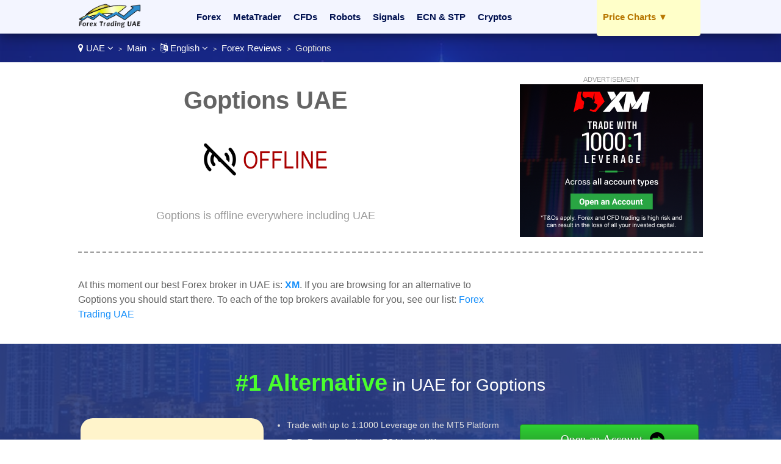

--- FILE ---
content_type: text/html
request_url: https://www.forextradinguae.ae/lang-en/review/goptions/
body_size: 32159
content:
<!DOCTYPE html>

<html lang="en">
<head>
  <meta http-equiv="Content-Type" content="text/html; charset=UTF-8" />
  <title>Goptions UAE - Trading at Goptions for Emiratis</title>
  <meta name="description" content="Is trading legal with Goptions in UAE? Might you be better investing with an alternative broker instead? Find a Goptions review, promotions, and bonuses for UAE.">
  <meta name="viewport" content="width=device-width,initial-scale=1,maximum-scale=1">
  
  <script type="application/ld+json">
{
  "@context":"http://schema.org",
  "@type":"Review",
  "author": {
    "@type":"Organization",
    "name":"Agent Dan",
    "sameAs":"https://plus.google.com/+Forexagentreviews"
  },
  "url": "https://www.forextradinguae.ae/lang-en/review/goptions/",
  "datePublished":"",
  "publisher": {
      "@type":"WebSite",
      "name":"Forex Trading UAE",
      "sameAs":"https://www.forextradinguae.ae"
  },
  "description":"Is trading legal with Goptions in UAE? Might you be better investing with an alternative broker instead? Find a Goptions review, promotions, and bonuses for UAE.",
  "inLanguage":"en",
  "itemReviewed": {
    "@type":"Organization",
    "name": "Goptions",
    "sameAs": "www.goptions.com",
    "image": "https://e02a11977a5b4238cff2.ucr.io/https://source.rvmp.net/images/forex/screens/goptionscom2.jpeg",
    "address": {
      "@type": "PostalAddress",
      "streetAddress": "",
      "addressLocality": "",
      "addressRegion": "",
      "postalCode": "",
      "addressCountry": ""
    },
    "telephone": ""
  },
  "reviewRating": {
     "@type":"Rating",
     "worstRating":0,
     "bestRating":10,
     "ratingValue":0
  }
}
  </script>
  <link href="/favicon.ico" rel="shortcut icon" type="image/x-icon" />
  <link rel="alternate" href="https://www.forextradinguae.ae/lang-ar/review/goptions/" hreflang="ar-ae">
  <link rel="alternate" href="https://www.forextradinguae.ae/lang-en/review/goptions/" hreflang="en-ae">
  <link rel="stylesheet" href="/cm/css/font-awesome.min.css">
  <link rel="stylesheet" href="https://e02a11977a5b4238cff2.ucr.io/https://source.rvmp.net/images/go-style.css">
  <link rel="stylesheet" href="/go-style-custom.css?12">
  <link rel="stylesheet" href="https://e02a11977a5b4238cff2.ucr.io/https://source.rvmp.net/images/go-mobile-style.css">
  <link rel="stylesheet" href="/go-mobile-style-custom.css">
  <style>
	.button-flag:before {
		background:url(https://e02a11977a5b4238cff2.ucr.io/https://source.rvmp.net/images/flags/ae.png) no-repeat left center transparent !important;
	}

  </style>


</head>
<body style="background-image:url(/images/uae-bg.jpg)">
<header style="">
  <div id="header">
	<div class="xlogocontain" style="">
	<a href="https://www.forextradinguae.ae/lang-en/" title="online forex UAE"><img src="https://www.forextradinguae.ae/images/forexuae.png" alt="logo"></a>
	</div>
	<div class="mobile-button-contain">
	<a id="menubars" class="fa fa-bars" aria-hidden="true" href="javascript:void(0)" onclick="document.getElementById('xbannercontain').style.display='block';document.getElementById('menubars').style.display='none';document.getElementById('menubars1').style.display='block';"></a>
	<a id="menubars1" class="fa fa-bars" aria-hidden="true" href="javascript:void(0)" onclick="document.getElementById('xbannercontain').style.display='none';document.getElementById('menubars').style.display='block';document.getElementById('menubars1').style.display='none';"></a>
	</div>
	<div id="xbannercontain" class="xbannercontain" style="">
		<div class="topmenu-contain">
			<div class="topmenu">
			<a href="https://www.forextradinguae.ae/lang-en/review/" title="Forex UAE">Forex</a>
			</div>
			<div class="topmenu">
			<a href="https://www.forextradinguae.ae/lang-en/review/page-1/filter-metatrader/" title="metatrader UAE">MetaTrader</a>
			</div>
			<div class="topmenu">
			<a href="https://www.forextradinguae.ae/lang-en/review/page-1/filter-cfds/" title="CFDs UAE">CFDs</a>
			</div>
			<div class="topmenu">
			<a href="https://www.forextradinguae.ae/lang-en/review/page-1/filter-robots/" title="Robots UAE">Robots</a>
			</div>
			<div class="topmenu">
			<a href="https://www.forextradinguae.ae/lang-en/review/page-1/filter-signals/" title="Signals UAE">Signals</a>
			</div>
			<div class="topmenu">
			<a href="https://www.forextradinguae.ae/lang-en/review/page-1/filter-ecn/" title="ECN & STP UAE">ECN & STP</a>
			</div>
			<div class="topmenu">
			<a href="https://www.forextradinguae.ae/lang-en/review/page-1/filter-crypto/" title="Cryptos UAE">Cryptos</a>
			</div>
			<div class="chromehack"> </div>
		</div><div id="redleagues" class="topmenu redtabb-rec redtabb-expand">
	<a href="javascript:void(0)" id="downarrow1" onclick="
		const menu = document.getElementById('redleagues');
		const arrow1 = document.getElementById('downarrow1');
		const arrow2 = document.getElementById('downarrow2');
		
		if (menu.classList.contains('pinned')) {
			menu.classList.remove('pinned');
			arrow1.style.display = 'block';
			arrow2.style.display = 'none';
		} else {
			menu.classList.add('pinned');
			arrow1.style.display = 'none';
			arrow2.style.display = 'block';
		}
	" title="sports leagues" class="redtab1">Price Charts <span class="downarrow">▼</span></a>
	
	<a href="javascript:void(0)" id="downarrow2" style="display:none" onclick="
		const menu = document.getElementById('redleagues');
		const arrow1 = document.getElementById('downarrow1');
		const arrow2 = document.getElementById('downarrow2');
		
		if (menu.classList.contains('pinned')) {
			menu.classList.remove('pinned');
			arrow1.style.display = 'block';
			arrow2.style.display = 'none';
		} else {
			menu.classList.add('pinned');
			arrow1.style.display = 'none';
			arrow2.style.display = 'block';
		}
	" title="sports leagues" class="redtab1">Price Charts <span class="downarrow">◄</span></a>

	<div class="redtabb-expand-menu">
		<ul>
			<li><a href='/lang-en/article/aed-usd/'>USD / AED</a></li>
			<li><a href='/lang-en/article/aed-eur/'>EUR / AED</a></li>
			<li><a href='/lang-en/article/aed-gbp/'>GBP / AED</a></li>
			<li><a href='/lang-en/article/aed-sgd/'>SGD / AED</a></li>
			<li><a href='/lang-en/article/'><b>More Charts..</b></a></li>
		</ul>
	</div>
</div>
	</div>
	<div class="chromehack"> </div>
  </div>
</header>
<div class="wrapper" style="">
	<div id="importantmessage1" class="importantmessage" align="center" style="display:none; min-width:260px;">
		<a href="javascript:void(0)" onclick="document.getElementById('importantmessage1').style.display='none';document.getElementById('fade').style.display='none'" class="fa fa-times-circle-o closei" aria-hidden="true"></a>
		<h3><h4 class="fa fa-language" aria-hidden="true" style="font-size:20px; margin:0">&nbsp; Change Language</h4></h3>
		<div>
<p><a href="https://www.forextradinguae.ae/lang-ar/review/goptions/" title="forex UAE العربية">العربية</a></p><p>English</p>
<a href="javascript:void(0)" onclick="document.getElementById('importantmessage1').style.display='none';document.getElementById('fade').style.display='none'" class="regi">CLOSE</a>
		</div>
	</div>

<div class="header1" style="">
	<div class="navcontain" style=""><a href="https://www.forexagentreviews.com/go/" style="color:white" class="top-countrylink"><span class="fa fa-map-marker" aria-hidden="true"></span> UAE <span class="fa fa-angle-down" aria-hidden="true"></span></a> &nbsp;<span style="font-size:11px">&gt;</span>&nbsp; 
	<a href="https://www.forextradinguae.ae/lang-en/" style="color:white">Main</a> &nbsp;<span style="font-size:11px">&gt;</span>&nbsp; <a href="javascript:void(0)" onclick="document.getElementById('importantmessage1').style.display='block';document.getElementById('fade').style.display='block'" style="color:white" class="top-languagelink"><span class="fa fa-language" aria-hidden="true"></span> English <span class="fa fa-angle-down" aria-hidden="true"></span></a> &nbsp;<span style="font-size:11px">&gt;</span>&nbsp; <a href="https://www.forextradinguae.ae/lang-en/review/" style="color:white">Forex Reviews</a> &nbsp;<span style="font-size:11px">&gt;</span>&nbsp; Goptions
	</div>
</div>
	<div id="importantmessage2" class="importantmessage" align="center" style="display:none; min-width:260px;">
		<a href="javascript:void(0)" onclick="document.getElementById('importantmessage2').style.display='none';document.getElementById('fade').style.display='none'" class="fa fa-times-circle-o closei" aria-hidden="true"></a>
		<h3><b>XM</b> (#1 Alternative)</h3>
		<div>
At this moment our best Forex broker in UAE is: <b>XM</b>
<p>
<a class="button-cta" href="https://clicks.pipaffiliates.com/c?c=204995&l=en&p=1" target="_blank" rel="nofollow">XM: Get $50 Free</a>
</p>
<a href="https://clicks.pipaffiliates.com/c?c=204995&l=en&p=1" class="regi" target="_blank" rel="nofollow">Start Now with Goptions!</a>
		</div>
	</div>

	<div class="review">
		<div class="review-contain">
		  <div class="review-content">
			<div class="review-head1">
				<div class="screen-grab" style="">
					<div class="addisclaimer">
					ADVERTISEMENT
					</div>
				<a href='https://clicks.pipaffiliates.com/c?c=204995&l=en&p=6' referrerpolicy='no-referrer-when-downgrade'><img src='https://source.rvmp.net/images/banners/forex/xmbanner.png' width='300' height='250' referrerpolicy='no-referrer-when-downgrade'/></a>
				</div>
				<div class="listing-h1">
				<h1>Goptions UAE</h1>
				</div>
				<div class="listing-button" style="">
					<img src="https://e02a11977a5b4238cff2.ucr.io/https://source.rvmp.net/images/offline-site.png" alt="offline" class="reviewstars">
				</div>
				<div class="listing-rank" style="">Goptions is offline everywhere including UAE
				</div>
			</div>
			
			<div class="review-content2">				
			  <div class="square-ad">

			  </div>
			</div>
			
			<div class="review-content1">
<p />
At this moment our best Forex broker in UAE is: <a href="https://www.forextradinguae.ae/lang-en/review/xm/" title="XM UAE"><b>XM</b></a>. If you are browsing for an alternative to Goptions you should start there. To each of the top brokers available for you, see our list: <a href="https://www.forextradinguae.ae/lang-en/review/">Forex Trading UAE</a>
			</div>			
			<div class="chromehack"> </div>
		  </div>
		</div>
	</div>
	<div class="content4 no11" style="">
	  <div class="content4-contain">
		<h2 class="compare4" style="">
		<span class="no1">#1 Alternative</span> in UAE for Goptions
		</h2>
		<div class="no1-left" style="">
			<div class="no1-logo" style="background-color:#fff4cb">
			<a href="https://clicks.pipaffiliates.com/c?c=204995&l=en&p=1" rel="nofollow" target="_blank"><img src="https://e02a11977a5b4238cff2.ucr.io/https://source.rvmp.net/images/cfd/logo/xm2.png" alt="xm"></a>
			</div>
		</div>
		<div class="no1-right" style="">
			<ul class="no1-ul" style=""><li>Trade with up to 1:1000 Leverage on the MT5 Platform</li>
<li>Fully Regulated with the FCA in the UK</li>
<li>Trade with Ultra-Thin Spreads - As Low as Zero Pips</li>
<li>Trade and Earn XM Points that can be Redeemed for Credit Bonus Rewards</li>

			</ul>
		</div>
		<div class="no1-buttons-contain">
		 <div class="no1-button-contain" style="">
		  <div class="button-containl">
			<div style="">
			<a class="realbutton" href="https://clicks.pipaffiliates.com/c?c=204995&l=en&p=1" rel="nofollow" target="_blank" style="">Open an Account</a>
			</div>
		  </div>
		 </div>
		 <div class="no1-button-contain1" style="">
		  <div class="button-containr">
			<div style="">
			<a class="boxbutton2" href="https://clicks.pipaffiliates.com/c?c=204995&l=en&p=5" target='_blank' rel='nofollow' style="">Try a Free Demo</a>
			</div>
		  </div>
		 </div>
		 <div class="chromehack"> </div>
	    </div>
		<div class="no1-bottom" style="">
			<span class="no1-bottom-link first">
			<a href="https://www.forextradinguae.ae/lang-en/review/xm/" title="XM UAE">XM: See our Review</a>
			</span>
			<div class="respoclear"> </div>
			<span class="no1-bottom-link">
			<a href="https://clicks.pipaffiliates.com/c?c=204995&l=en&p=1" rel="nofollow" target="_blank"><b>Get $50 Free - XM!</b></a>
			</span>
			<div class="respoclear"> </div>
			<span class="no1-bottom-link">
			<a href="https://www.forextradinguae.ae/lang-en/review/" title="casino UAE">All UAE Forex Broker</a>
			</span>
			<div class="chromehack"> </div>
		</div>
		  <div class="riskwarn">
		  The current XM bonuses available differ depending on the country you reside in. To view the specific promotion available to you, <a href='https://clicks.pipaffiliates.com/c?c=204995&l=en&p=6' target='_blank' rel='nofollow'>click here</a>
		  </div>
		<div class="chromehack"> </div>
	  </div>
	</div>
	<div class="content4 no12" style="">
	  <div class="content4-contain">
		<h2 class="compare4" style="">
		<span class="no1">#2 Rated</span> Best UAE Broker
		</h2>
		<div class="no1-left" style="">
			<div class="no1-logo" style="background-color:#540202">
			<a href="https://www.hotforex.com/?refid=44984" rel="nofollow" target="_blank"><img src="https://e02a11977a5b4238cff2.ucr.io/https://source.rvmp.net/images/cfd/logo/hfm.png" alt="hotforex"></a>
			</div>
		</div>
		<div class="no1-right" style="">
			<ul class="no1-ul" style=""><li>Over 350,000 Accounts Open Since 2010, 140 Employees Globally</li>
<li>Winner of 18 Industry Awards</li>
<li>Free Monthly Contests to Enter and Win Cash Prizes</li>
<li>4-Tier Loyalty Program</li>

			</ul>
		</div>
		<div class="no1-buttons-contain">
		 <div class="no1-button-center" style="">
			<div style="" align="center">
			<a class="realbutton" href="https://www.hotforex.com/?refid=44984" rel="nofollow" target="_blank" style="">Open an Account</a>
			</div>
			<div class="no1-getstarted">
			<a href="https://www.hotforex.com/?refid=44984" rel="nofollow" target="_blank" style="">100% Bonus - Hot Forex</a>
			</div>
		 </div>
	    </div>
		<div class="no1-bottom" style="">
			<span class="no1-bottom-link first">
			<a href="https://www.forextradinguae.ae/lang-en/review/hotforex/" title="Hot Forex UAE">Hot Forex: See our Review</a>
			</span>
			<div class="respoclear"> </div>
			<span class="no1-bottom-link">
			<a href="https://www.hotforex.com/?refid=44984" rel="nofollow" target="_blank"><b>100% Bonus - Hot Forex!</b></a>
			</span>
			<div class="respoclear"> </div>
			<span class="no1-bottom-link">
			<a href="https://www.forextradinguae.ae/lang-en/review/" title="casino UAE">All UAE Forex Broker</a>
			</span>
			<div class="chromehack"> </div>
		</div>
		<div class="chromehack"> </div>
	  </div>
	</div>
	<div class="content4 no13" style="">
	  <div class="content4-contain">
		<h2 class="compare4" style="">
		<span class="no1">#3 Rated</span> Best UAE Broker
		</h2>
		<div class="no1-left" style="">
			<div class="no1-logo" style="background-color:#f9e5b5">
			<a href="https://app.gomarkets.mu/?Pcode=2100113" rel="nofollow" target="_blank"><img src="https://e02a11977a5b4238cff2.ucr.io/https://source.rvmp.net/images/forex/logo/gomarkets.png" alt="gomarkets"></a>
			</div>
		</div>
		<div class="no1-right" style="">
			<ul class="no1-ul" style=""><li>Fully regulated and in Australia (ASIC), CySEC (Cyprus), FSC (Mauritius)</li>
<li>Initiates fast, convenient, and efficient trading through MT4 and MT5 platforms</li>
<li>Offers unmatched, award-winning customer support</li>
<li>3D Secure ensures maximum security measures for its customers</li>

			</ul>
		</div>
		<div class="no1-buttons-contain">
		 <div class="no1-button-contain" style="">
		  <div class="button-containl">
			<div style="">
			<a class="realbutton" href="https://app.gomarkets.mu/?Pcode=2100113" rel="nofollow" target="_blank" style="">Open an Account</a>
			</div>
		  </div>
		 </div>
		 <div class="no1-button-contain1" style="">
		  <div class="button-containr">
			<div style="">
			<a class="boxbutton2" href="https://app.gomarkets.mu/?Pcode=2100113" target='_blank' rel='nofollow' style="">Try a Free Demo</a>
			</div>
		  </div>
		 </div>
		 <div class="chromehack"> </div>
	    </div>
		<div class="no1-bottom" style="">
			<span class="no1-bottom-link first">
			<a href="https://www.forextradinguae.ae/lang-en/review/gomarkets/" title="Go Markets UAE">Go Markets: See our Review</a>
			</span>
			<div class="respoclear"> </div>
			<span class="no1-bottom-link">
			<a href="https://app.gomarkets.mu/?Pcode=2100113" rel="nofollow" target="_blank"><b>30% Credit Bonus - Go Markets!</b></a>
			</span>
			<div class="respoclear"> </div>
			<span class="no1-bottom-link">
			<a href="https://www.forextradinguae.ae/lang-en/review/" title="casino UAE">All UAE Forex Broker</a>
			</span>
			<div class="chromehack"> </div>
		</div>
		  <div class="riskwarn">
		  Trading forex, derivatives and leveraged products carries a high level of risk, including the risk of losing substantially more than your initial investment. You should ensure that you fully understand the risks involved and seek independent advice if necessary before you start trading.
		  </div>
		<div class="chromehack"> </div>
	  </div>
	</div>
	<div class="contentorange" style="">
	  <div class="content5-contain">
	    <h1>Forex Promotions for UAE</h1>
		<div class="legal-desc">
		<p>
		<div class='arti-img'>
		<a href='https://www.forexagentreviews.com/go/promos/en/hfmmonthlytradersawa/' target='_blank' title='HFM Monthly Traders Award...'><img src='https://cdn.stockbets.net/images/promos/hotforex-monthly-traders-awards.jpg' alt='hfmmonthlytradersawa'></a>
		</div>
		<div class='arti-txt'>
		<a href='https://www.forexagentreviews.com/go/promos/en/hfmmonthlytradersawa/' target='_blank' class='promolisttitle'>HFM Monthly Traders Awards Gives Emiratis A Chance To Win $1,000 Cash And Crystal Obelisk Trophy</a>
		<br />HFM Monthly Traders Awards offers competitive traders a chance to win $1,000 cash and a Crystal Obelisk trophy. Traders in UAE can compete for the highest monthly gain and earn Hall of Fame recognition. Winners receive withdrawable cash prizes and prestigious recognition. <a href='https://www.forexagentreviews.com/go/promos/en/hfmmonthlytradersawa/' target='_blank'>[See Post]</a>
		</div>
		<div class='chromehack'> </div>
		</p>
		<p>
		<div class='arti-img'>
		<a href='https://www.forexagentreviews.com/go/promos/en/tradenationofferslow/' target='_blank' title='TradeNation Offers Emirat...'><img src='https://cdn.stockbets.net/images/promos/low-trading-costs-at-tradenation.jpg' alt='tradenationofferslow'></a>
		</div>
		<div class='arti-txt'>
		<a href='https://www.forexagentreviews.com/go/promos/en/tradenationofferslow/' target='_blank' class='promolisttitle'>TradeNation Offers Emiratis Low Trading Costs With Fixed Spreads From 0.6 Pips And Zero Commission Fees</a>
		<br />TradeNation provides low-cost trading with competitive fixed spreads starting from 0.6 pips on major currency pairs and zero commission charges. Traders in UAE can benefit from fixed spreads, zero commissions, and no deposit or withdrawal fees. The platform offers cost certainty even during volatile market conditions. <a href='https://www.forexagentreviews.com/go/promos/en/tradenationofferslow/' target='_blank'>[See Post]</a>
		</div>
		<div class='chromehack'> </div>
		</p>
		<p>
		<div class='arti-img'>
		<a href='https://www.forexagentreviews.com/go/promos/en/getregulartradingins/' target='_blank' title='Get Regular Trading Inspi...'><img src='https://cdn.stockbets.net/images/promos/get-regular-trading-inspiration-from-eightcap.jpg' alt='getregulartradingins'></a>
		</div>
		<div class='arti-txt'>
		<a href='https://www.forexagentreviews.com/go/promos/en/getregulartradingins/' target='_blank' class='promolisttitle'>Get Regular Trading Inspiration From Eightcap To Help Emiratis With Market Analysis And Strategy Ideas</a>
		<br />Eightcap provides regular trading inspiration through market analysis, educational content, and expert insights. Traders in UAE can access daily market updates and trading strategies to improve their trading performance. The platform delivers consistent content for all skill levels. <a href='https://www.forexagentreviews.com/go/promos/en/getregulartradingins/' target='_blank'>[See Post]</a>
		</div>
		<div class='chromehack'> </div>
		</p>
		<p>
		<div class='arti-img'>
		<a href='https://www.forexagentreviews.com/go/promos/en/exclusivedepositprom/' target='_blank' title='Exclusive Deposit Promoti...'><img src='https://cdn.stockbets.net/images/promos/bonus-on-each-deposit.jpg' alt='exclusivedepositprom'></a>
		</div>
		<div class='arti-txt'>
		<a href='https://www.forexagentreviews.com/go/promos/en/exclusivedepositprom/' target='_blank' class='promolisttitle'>Exclusive Deposit Promotion Gives Emiratis A 50% Bonus On Every Deposit With Extra Rewards Added Instantly</a>
		<br />The 50% deposit bonus promotion rewards players with additional credit on every deposit. Participants in UAE can enjoy instant extra funds, bigger bankrolls, and more gameplay opportunities. This promotion provides excellent value on each qualifying transaction. <a href='https://www.forexagentreviews.com/go/promos/en/exclusivedepositprom/' target='_blank'>[See Post]</a>
		</div>
		<div class='chromehack'> </div>
		</p>
		<p>
		<div class='arti-img'>
		<a href='https://www.forexagentreviews.com/go/promos/en/returnonfreemarginpr/' target='_blank' title='Return On Free Margin Pro...'><img src='https://cdn.stockbets.net/images/promos/return-on-margin.jpg' alt='returnonfreemarginpr'></a>
		</div>
		<div class='arti-txt'>
		<a href='https://www.forexagentreviews.com/go/promos/en/returnonfreemarginpr/' target='_blank' class='promolisttitle'>Return On Free Margin Promotion Gives Emiratis Daily Earnings With Guaranteed Interest Payouts</a>
		<br />The return on free margin promotion provides consistent daily earnings for traders. Participants in UAE can access secure returns, enjoy regular payouts, and benefit from reliable passive income opportunities. This offer is designed for stability and long-term profit. <a href='https://www.forexagentreviews.com/go/promos/en/returnonfreemarginpr/' target='_blank'>[See Post]</a>
		</div>
		<div class='chromehack'> </div>
		</p>
		<p>
		<div class='arti-img'>
		<a href='https://www.forexagentreviews.com/go/promos/en/xmtradingcompetition/' target='_blank' title='XM Trading Competitions f...'><img src='https://cdn.stockbets.net/images/promos/xmcomps.jpg' alt='xmtradingcompetition'></a>
		</div>
		<div class='arti-txt'>
		<a href='https://www.forexagentreviews.com/go/promos/en/xmtradingcompetition/' target='_blank' class='promolisttitle'>XM Trading Competitions for UAE:  Where Practice Trading Generates Real Profits</a>
		<br />XM offers Emiratis  $100,000+ cash prize competitions held every month. Traders compete using virtual funds in free Demo competitions or paid premium tiers. Over 100 competitions have awarded $1,500,000+ to 2,500+ winners, combining risk-free trading with real monetary rewards. <a href='https://www.forexagentreviews.com/go/promos/en/xmtradingcompetition/' target='_blank'>[See Post]</a>
		</div>
		<div class='chromehack'> </div>
		</p>
		</div>
		<div class="chromehack" style=""> </div>
	  </div>
	</div>
	<div class="content5" style="">
	  <div class="content5-contain">
		<div class="content5-left">
			<h2>Is Forex Trading in UAE Legal?</h2>
			<div class="legal-desc">
			<span style="color:blue"><b>Yes!</b> It is 100% legal and safe for any Dubai to trade Forex.</span> All of the UAE online trading sites displayed in our top 5 is regulated by an authority such as the Dubai Financial Services Authority - (DFSA) and is respectful of the law. We don't link to any Forex broker that is illegal in UAE.
			<p />Get the full details here: <a href="https://www.forextradinguae.ae/lang-en/article/legal-info/">Forex trading in UAE legal information</a>
			</div>
		</div>
		<div class="content5-right">
		<a href="https://www.forextradinguae.ae/lang-en/article/legal-info/"><img src="/images/law-hammer.png" alt="Is Forex Trading Legal in UAE? Details Inside UAE"></a>
		</div>
		<div class="chromehack" style=""> </div>
	  </div>
	</div>
	<div class="content2" style="">
	  <div class="content2-contain">
		<div class="compare2" style="">
			<div class="graybuttons" style="">
			<a href="https://www.forextradinguae.ae/lang-en/review/plus500/" title="Plus 500 UAE review"><img src="https://e02a11977a5b4238cff2.ucr.io/https://source.rvmp.net/images/buttons/forex/plus500.png" alt="Plus 500 UAE" height="30" class="grayscale"></a>
			</div>
			<div class="graybuttons" style="">
			<a href="https://www.forextradinguae.ae/lang-en/review/xm/" title="XM UAE review"><img src="https://e02a11977a5b4238cff2.ucr.io/https://source.rvmp.net/images/buttons/forex/xm.png" alt="XM UAE" height="30" class="grayscale"></a>
			</div>
			<div class="graybuttons" style="">
			<a href="https://www.forextradinguae.ae/lang-en/review/fbs/" title="FBS UAE review"><img src="https://e02a11977a5b4238cff2.ucr.io/https://source.rvmp.net/images/buttons/forex/fbs.png" alt="FBS UAE" height="30" class="grayscale"></a>
			</div>
			<div class="graybuttons" style="">
			<a href="https://www.forextradinguae.ae/lang-en/review/instaforex/" title="InstaForex UAE review"><img src="https://e02a11977a5b4238cff2.ucr.io/https://source.rvmp.net/images/buttons/forex/instaforex.png" alt="InstaForex UAE" height="30" class="grayscale"></a>
			</div>
			<div class="graybuttons" style="">
			<a href="https://www.forextradinguae.ae/lang-en/review/xtrade/" title="XTrade UAE review"><img src="https://e02a11977a5b4238cff2.ucr.io/https://source.rvmp.net/images/buttons/forex/xtrade.png" alt="XTrade UAE" height="30" class="grayscale"></a>
			</div>
			<div class="graybuttons" style="">
			<a href="https://www.forextradinguae.ae/lang-en/review/ufx/" title="UFX UAE review"><img src="https://e02a11977a5b4238cff2.ucr.io/https://source.rvmp.net/images/buttons/forex/ufx.png" alt="UFX UAE" height="30" class="grayscale"></a>
			</div>
			<div class="graybuttons" style="">
			<a href="https://www.forextradinguae.ae/lang-en/review/hotforex/" title="HotForex UAE review"><img src="https://e02a11977a5b4238cff2.ucr.io/https://source.rvmp.net/images/buttons/forex/hotforex.png" alt="HotForex UAE" height="30" class="grayscale"></a>
			</div>
			<div class="graybuttons" style="">
			<a href="https://www.forextradinguae.ae/lang-en/review/etoro/" title="eToro UAE review"><img src="https://e02a11977a5b4238cff2.ucr.io/https://source.rvmp.net/images/buttons/forex/etoro.png" alt="eToro UAE" height="30" class="grayscale"></a>
			</div>
			<div class="graybuttons" style="">
			<a href="https://www.forextradinguae.ae/lang-en/review/iqoption/" title="IQ Option UAE review"><img src="https://e02a11977a5b4238cff2.ucr.io/https://source.rvmp.net/images/buttons/forex/iqoption.png" alt="IQ Option UAE" height="30" class="grayscale"></a>
			</div>
			<div class="graybuttons" style="">
			<a href="https://www.forextradinguae.ae/lang-en/review/etx/" title="ETX UAE review"><img src="https://e02a11977a5b4238cff2.ucr.io/https://source.rvmp.net/images/buttons/forex/etx.png" alt="ETX UAE" height="30" class="grayscale"></a>
			</div>
			<div class="graybuttons" style="">
			<a href="https://www.forextradinguae.ae/lang-en/review/option24/" title="24 Option UAE review"><img src="https://e02a11977a5b4238cff2.ucr.io/https://source.rvmp.net/images/buttons/forex/option24.png" alt="24 Option UAE" height="30" class="grayscale"></a>
			</div>
			<div class="graybuttons" style="">
			<a href="https://www.forextradinguae.ae/lang-en/review/fxtm/" title="FXTM UAE review"><img src="https://e02a11977a5b4238cff2.ucr.io/https://source.rvmp.net/images/buttons/forex/fxtm.png" alt="FXTM UAE" height="30" class="grayscale"></a>
			</div>
			<div class="chromehack" style=""> </div>
		</div>
		<div class="closetitle" style="">
		<a href="https://www.forextradinguae.ae/lang-en/review/">List of all UAE Forex Broker Reviews</a>
		</div>
<div style='text-align: center;
  background-color: #a4e2ff;
  color: black;
  margin:15px 0;
  padding: 10px;'>Can't decide where to trade? <a href='https://www.secure-reg.net/btag/20054178242-fx-' target='_blank' style='color:navy'>Click here for a personalized recommendation</a></div>

	  </div>
	</div>
	<div class="wrapper1" style="">
	  <div class="">
		<div class="bottom-banners" style="">
			<div class="addisclaimer" style="float:none; width:auto">
			ADVERTISEMENT
			</div>
			<a href='https://clicks.pipaffiliates.com/c?c=204995&l=en&p=6' referrerpolicy='no-referrer-when-downgrade'><img src='https://source.rvmp.net/images/banners/forex/xmbanner.png' width='300' height='250' referrerpolicy='no-referrer-when-downgrade'/></a>
		</div>
		
		<div class="bottom-banners" style="">
			<div class="addisclaimer" style="float:none; width:auto">
			ADVERTISEMENT
			</div>
			<a href='https://banner-api.hotforex.com/link/706dd010?regulator=HFSV&refid=44984' target='_top'> <img src='https://source.rvmp.net/images/banners/forex/706dd010.gif' width='300' height='250'> </a>
		</div>
		
		<div class="chromehack" style=""> </div>
	  </div>
	</div>
<div id="fade" class="black_overlay"></div>
	<footer style="">
		<div class="xlanguageversion"><a href="https://www.forextradinguae.ae/lang-ar/review/goptions/" title="forex UAE العربية">العربية</a> &nbsp; &nbsp; <b>English</b>
		</div>
		<div class="copyright" style="">
			<div class="copyrightr">
		<div class="xcountryversion">
			<div class="xcv-flag">
			<img src="https://e02a11977a5b4238cff2.ucr.io/https://source.rvmp.net/images/flags/ae.png" alt="ae flag">
			</div>
			<div class="xcv-text">
			United Arab Emirates
			</div>
			<div class="xcv-change">
			<a href="https://www.forexagentreviews.com/go/">Change Country</a>
			</div>
		</div>
			</div>
			<div class="copyrightl">
			<a href="https://www.forextradinguae.ae/lang-en/" title="forex reviews"><img src="https://www.forextradinguae.ae/images/forex-agent-reviews.png" height="50" alt="forex reviews"></a>
			</div>
			<div class="copyrightc">
			<a href="https://www.forextradinguae.ae/about/en/">About Us</a>
			&nbsp;
			<a href="https://www.forextradinguae.ae/contact/en/">Contact Us</a>
			&nbsp;
			<a href="https://www.forextradinguae.ae/privacy/en/">Privacy</a>
			&nbsp;
			<a href="https://www.forextradinguae.ae/lang-en/article/legal-info/">Legal</a>
			&nbsp;
			<a href="/sitemaps/sitemap-unitedarabemirates.xml">Sitemap</a>
			<p />
			©2025 ForexTradingUAE.ae All Rights Reserved
			</div>
			<div class="chromehack"> </div>
			<p />
			Disclaimer: Reproduction in whole or in part in any form or medium without express written permission of is prohibited. This website is a promotional feature and the site has been paid for to list the following positive review about these trading platforms - these reviews are not provided by an independent consumer. This comparison site is supported by payment from operators who are ranked on the site and the payment impacts the ranking of the sites listed. General Risk Warning: The financial services reviewed here carry a high level of risk and can result in the loss of all your funds. <a href="https://network.revampscripts.com/ForexTradingUAE.ae/">ForexTradingUAE.ae is Verified by Revamp Scripts</a><p />
<div style='border:1px solid silver; padding:8px; font-style:none; margin:5px'>
General Risk Warning: The financial services reviewed here carry a high level of risk and can result in the loss of all your funds.
</div>
		</div>
	</footer>
</div><!-- Default Statcounter code for ForexTradingUAE.ae
https://www.forextradinguae.ae -->
<script type="text/javascript">
var sc_project=12956954; 
var sc_invisible=1; 
var sc_security="c9e35928"; 
</script>
<script type="text/javascript"
src="https://www.statcounter.com/counter/counter.js"
async></script>
<noscript><div class="statcounter"><a title="hit counter"
href="https://statcounter.com/" target="_blank"><img
class="statcounter"
src="https://c.statcounter.com/12956954/0/c9e35928/1/"
alt="hit counter"
referrerPolicy="no-referrer-when-downgrade"></a></div></noscript>
<!-- End of Statcounter Code -->
	
</body>
</html>

--- FILE ---
content_type: text/css
request_url: https://www.forextradinguae.ae/go-style-custom.css?12
body_size: 6457
content:
	footer {
		width:100%;
		margin:0 auto;
		padding-top:10px;
		clear:both;
		background-color: #FCFCE6;
	}
	a {
		color:#168FFA;
		text-decoration:none;
	}
	.tradingview-widget-container {
		background-color:#EEEEEE;
	}
	.legal-desc {
		font-size:16px;
		line-height:28px;
	}
	.arti-img {
		float:left;
		width:25%;
	}
	.arti-img img {
		max-width:90%;
		text-align:center;
	}
	.arti-txt {
		float:right;
		width:75%;
	}
	.promolisttitle:link, .promolisttitle:visited {
		font-size:28px;
		color:navy;
	}
	#menubars:link, #menubars:visited {
		color: #2e8dce;
	}
	#menubars:hover, #menubars:active {
		color:#777777;
	}
	.content2 {
		width:100%;
		margin:0 auto;
		background-color: #121212;
		box-shadow: 0px 0px 9px 0px rgba(0, 0, 0, 0.35);
		background-image:url(https://www.forexagentreviews.com/images/fxagent-bg.gif);
	}
	.content2 a {
		color:#DDDDDD;
	}
	.list-checks {
		width:25%;
		float:left;
		text-align:center;
	}
	.list-checks b.fa {
		font-size: 32px !important;
		text-align: center !important;
		padding:0 !important;
		float:none !important;
	}
	
	#light2 {
		display: block;
		margin: 0 auto;
		border: 0;
		overflow: auto;
		font-family: arial;
		font-size: 14px;
		max-width: 100%;
		top: auto;
		right: auto;
		position: fixed;
		bottom: 0;
		width: 100%;
		background-color: #CCCCCC;
		z-index: 1050;
		-webkit-box-shadow: #EEEEEE 0px 0px 10px 0px;
		-moz-box-shadow: #EEEEEE 0px 0px 10px 0px;
		box-shadow: #EEEEEE 0px 0px 10px 0px;
	}
	.light_inner {
		max-width:1024px;
	}
	.iunderstand {
		float:right;
		width:15%;
		padding:10px 4px;
		font-size:12px;
		padding-left:20px;
		font-weight:normal;
		background-position:left;
		background-repeat:no-repeat;
		background-color:#CCCCCC;
		height:16px;
	}
	.disclaimerfixed {
		float:left;
		width:80%;
		padding:5px 4px;
		font-size:12px;
		text-align:left;
		color:#444444;
	}
	.iunderstand .fa {
		font-size:11px !important;
	}
	#importantmessage2 {
		width:100%;
		margin:0 auto;
	}
		

	.contentorange {
		background-color: #dbe6f5;
		background: -webkit-gradient(linear, left top, left bottom, from(#caf2ff), to(#dbe6f5));
		background: -moz-linear-gradient(top, #caf2ff, #dbe6f5);
		background: linear-gradient(to bottom, #caf2ff, #dbe6f5);
	}
	.contentpurple h2, .contentpink h2, .contentblue h2, .contentgreen h2, .contentorange h2 {
		color:black;
	}
	.content5 {
   		 margin: 0 auto;
  		 width: 100%;
  		 background-color: #DDDDDD;
 		 background: -webkit-gradient(linear, left top, left bottom, from(#DDDDDD), to(#d5d5d5));
   		 background: -moz-linear-gradient(top, #DDDDDD, #d5d5d5);
  		 background: linear-gradient(to bottom, #DDDDDD, #d5d5d5);
	}

	.contentgreen {
		background-color: #d5d5d5;
		background: -webkit-gradient(linear, left top, left bottom, from(#d5d5d5), to(#caf2ff));
		background: -moz-linear-gradient(top, #d5d5d5, #caf2ff);
		background: linear-gradient(to bottom, #d5d5d5, #caf2ff);
	}

	.othercountries {
		text-align:center;
	}

	.boxbutton {
    		border: 1px solid #ff6000;
    		background: #ffab8a;
    		background: -webkit-gradient(linear, left top, left bottom, from(#ffab8a), to(#d05800));
    		background: -moz-linear-gradient(top, #ffab8a, #d05800);
    		background: linear-gradient(to bottom, #ffab8a, #d05800);
    		text-shadow: #404040 1px 1px 1px;
	}
	.boxbutton:hover {
    		border: 1px solid #ffa26a;
    		background: #ee8b42;
    		background: -webkit-gradient(linear, left top, left bottom, from(#f2beab), to(#ee8b42));
    		background: -moz-linear-gradient(top, #f2beab, #ee8b42);
    		background: linear-gradient(to bottom, #f2beab, #ee8b42);
	}


.content3 {
        background-image: url(https://www.forextradinguae.ae/images/fxdubai-header2.jpg);
	background-size: cover;
}
.content3-contain {
	color: #343434;
}
.topmenu {
	padding: 16px 10px 20px;
	font-size: 15px;
	font-weight: bold;
	background-repeat: no-repeat;
	background-position-x: 10px;
	background-position-y: 10px;
	height: auto;
	border-top: 3px transparent solid;
}
.topmenu a {
	color: #001150;
}
.topmenu a:hover, .topmenu a:active {
	color:yellow;
}
.topmenu:hover a {
	color:yellow;
}
.topmenu:hover, .topmenu:active {
	background-color:#003945;
	border-top: 3px aqua solid;
}
.extopmenu {
	background-color: #00596c;
	border-top: 3px #189696 solid;
}

.header1 {
	margin:0 auto;
	background-color:rgba(28, 41, 145, 0.8);
	width:100%;
	box-shadow: 0px 0px 9px 0px rgba(0, 0, 0, 0.35);
}
.boxes {
	top:350px;
}
header {
	width:100%;
	background-color: #f3f5ff;
	height:55px;
	position:fixed;
	z-index:1001;
	box-shadow: 0px 0px 25px 0px rgba(0, 0, 0, 0.65);
}
#header {
	padding:0;
}
.xlogocontain {
	width:auto;
	padding:6px 0;
	max-width:125px;
}
.xlogocontain img {
	height: 40px;
}
.xbannercontain {
	width:82%;
	padding-top: 0;
}
.xcountryversion {
	max-width:none;
}
.topmenu-contain {
	width:70%;
	height:55px;
}
.topmenu-contain:hover {
	background-color:#d9dfff;
	border-bottom-right-radius:5px;
	border-bottom-left-radius:5px;
	height:auto;
}
.wrapper {
	padding: 55px 0 0 0;
}
.navcontain {
	padding:15px 10px;
	font-size:15px;
}


.redtabb-expand-menu {
	padding-top:9px;
	height:0;
}
.redtabb-rec {
	background-color:#ffffc9 !important;
 	margin-left:8px !important;
 	margin-right:4px !important;
  	float:right;
	width:150px;
}
.redtabb-expand li {
	padding:6px 0;
	display:block;
}
.redtabb-expand li:hover, .redtabb-expand li:active {
	background-color:beige;
}

.redtabb-rec:hover, .redtabb-rec:active {
	background-color:white !important;
}

.redtabb-rec a {
 	color: #b77600 !important;
  	font-weight:bold;
}
.redtabb-expand ul {
	padding: 0;
	margin-bottom:0;
	margin-top:6px;
	text-align:left;
	height:0;
}
.redtabb-expand ul a:hover {
	text-decoration:underline;
}
.redtabb-expand {
	height:20px;
	overflow:hidden;
	text-align:left;
	border-bottom-right-radius: 4px;
	border-bottom-left-radius: 4px;
	-webkit-transition: height 0.3s ease;
	-moz-transition: height 0.3s ease;
	-ms-transition: height 0.3s ease;
	-o-transition: height 0.3s ease;
	transition: height 0.3s ease;
}

/* Updated hover and pinned states */
.redtabb-expand:hover,
.redtabb-expand.pinned {
	height: 180px !important;
	overflow: hidden;
}

--- FILE ---
content_type: text/css
request_url: https://www.forextradinguae.ae/go-mobile-style-custom.css
body_size: 1288
content:
	@media (max-width:767px) {
		body {
			background-attachment:fixed;
			background-size:auto 100%;
			overflow-x:hidden;
		}
		.arti-img, .arti-txt {
			float:none;
			width:auto;
		}
	        .xlogocontain img {
        		height: auto;
		}
		.rep {
			display:block;
		}
		.content1 {
			padding-top:194px;
		}
		.compare {
			padding-top:55px;
		}
		.list-checks {
			width:33.3%;
			padding-top:10px;
		}
		.disclaimerfixed, .iunderstand {
			width:auto;
			float:none;
			padding:5px 0;
			font-size:11px;
		}
		.topmenu {
			width: 100%;
			margin: 5px 0;
		}
		.xbannercontain {
			max-width:100%;
		}
      		header:hover {
        		height:auto;
		}
		header:hover .redtabb-expand, header:hover .xbannercontain, header:hover .topmenu-contain {
			overflow: hidden;
		}
		.xlogocontain img {

		}
		.topmenu {
			width: 100%;
			margin: 5px 0;
		}
		.redtabb-rec {
   			 margin-right:0px !important;
   			 margin-left:0px !important;
   			 float:none;
		}
		.redtabb-expand {
			height:auto;
			overflow:auto;
			text-align:center;
		}
		.redtabb-expand ul {
			padding: 0;
			text-align:center;
			list-style-type: none;
			font-size: 16px;
			line-height: 24px;
		}
		.downarrow {
			display:none;
		}
	}